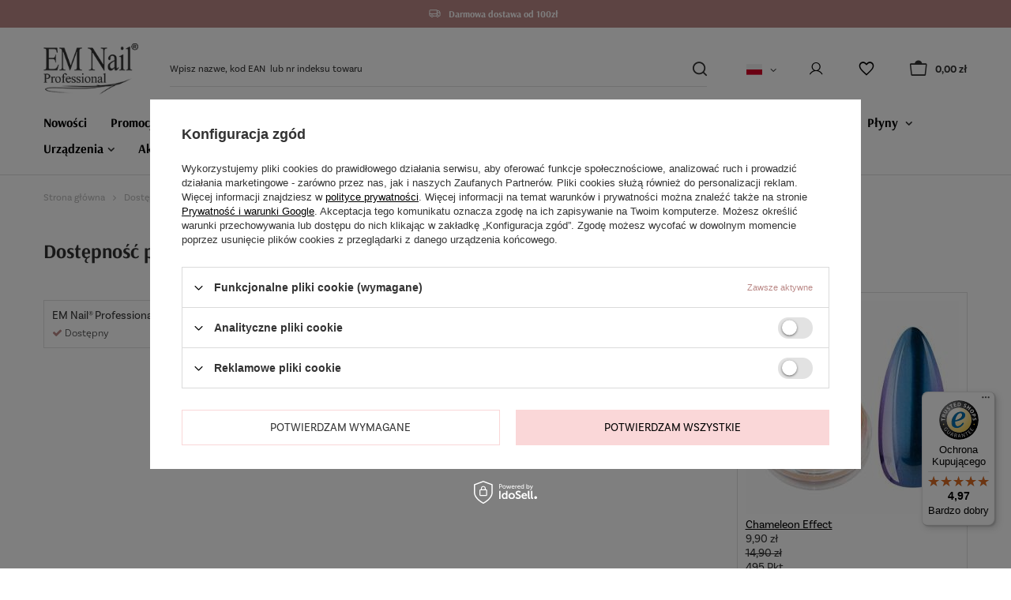

--- FILE ---
content_type: text/html; charset=utf-8
request_url: https://em-nail.pl/product-stocks.php?product=778
body_size: 14714
content:
<!DOCTYPE html>
<html lang="pl" class="--vat --gross " ><head><meta name='viewport' content='user-scalable=no, initial-scale = 1.0, maximum-scale = 1.0, width=device-width, viewport-fit=cover'/> <link rel="preload" crossorigin="anonymous" as="font" href="/gfx/standards/fontello.woff?v=2"><meta http-equiv="Content-Type" content="text/html; charset=utf-8"><meta http-equiv="X-UA-Compatible" content="IE=edge"><title>ᐅ EM Nail Professional ᐊ Lakiery hybrydowe • Stylizacja paznokci • Akcesoria • Artykuły • Hurtownia </title><meta name="keywords" content="lakiery, do paznokci, żele, stylizacja, em-nail, lakier hybrydowy, paznokcie, tipsy, lakiery hybrydowe, tipsy, manicure hybrydowy, lampa do tipsow, manicure, pedicure, shellac, alessandro, cnd, najlepsze lakiery do paznokci, hybrydy, sklep paznokcie"><meta name="description" content="Internetowa hurtownia kosmetyczna  ✓ U nas znajdziesz ✓ Akcesoria do paznokci hybrydowych ✓ Lakiery hybrydowe online ✓ Artykuły do paznokci ✓ Lampy ✓ Żele."><link rel="icon" href="/gfx/pol/favicon.ico"><meta name="theme-color" content="#BB8A88"><meta name="msapplication-navbutton-color" content="#BB8A88"><meta name="apple-mobile-web-app-status-bar-style" content="#BB8A88"><link rel="preload stylesheet" as="style" href="/gfx/pol/style.css.gzip?r=1734340668"><script>var app_shop={urls:{prefix:'data="/gfx/'.replace('data="', '')+'pol/',graphql:'/graphql/v1/'},vars:{priceType:'gross',priceTypeVat:true,productDeliveryTimeAndAvailabilityWithBasket:false,geoipCountryCode:'US',},txt:{priceTypeText:' brutto',},fn:{},fnrun:{},files:[],graphql:{}};const getCookieByName=(name)=>{const value=`; ${document.cookie}`;const parts = value.split(`; ${name}=`);if(parts.length === 2) return parts.pop().split(';').shift();return false;};if(getCookieByName('freeeshipping_clicked')){document.documentElement.classList.remove('--freeShipping');}if(getCookieByName('rabateCode_clicked')){document.documentElement.classList.remove('--rabateCode');}function hideClosedBars(){const closedBarsArray=JSON.parse(localStorage.getItem('closedBars'))||[];if(closedBarsArray.length){const styleElement=document.createElement('style');styleElement.textContent=`${closedBarsArray.map((el)=>`#${el}`).join(',')}{display:none !important;}`;document.head.appendChild(styleElement);}}hideClosedBars();</script><script src="/gfx/pol/shop.js.gzip?r=1734340668"></script><meta name="robots" content="noindex,follow"><meta name="rating" content="general"><meta name="Author" content="Sadox Group Sp. z o.o. na bazie IdoSell (www.idosell.com/shop).">
<!-- Begin LoginOptions html -->

<style>
#client_new_social .service_item[data-name="service_Apple"]:before, 
#cookie_login_social_more .service_item[data-name="service_Apple"]:before,
.oscop_contact .oscop_login__service[data-service="Apple"]:before {
    display: block;
    height: 2.6rem;
    content: url('/gfx/standards/apple.svg?r=1743165583');
}
.oscop_contact .oscop_login__service[data-service="Apple"]:before {
    height: auto;
    transform: scale(0.8);
}
#client_new_social .service_item[data-name="service_Apple"]:has(img.service_icon):before,
#cookie_login_social_more .service_item[data-name="service_Apple"]:has(img.service_icon):before,
.oscop_contact .oscop_login__service[data-service="Apple"]:has(img.service_icon):before {
    display: none;
}
</style>

<!-- End LoginOptions html -->

<!-- Open Graph -->
<link rel="manifest" href="https://em-nail.pl/data/include/pwa/1/manifest.json?t=3"><meta name="apple-mobile-web-app-capable" content="yes"><meta name="apple-mobile-web-app-status-bar-style" content="black"><meta name="apple-mobile-web-app-title" content="em-nail.pl"><link rel="apple-touch-icon" href="/data/include/pwa/1/icon-128.png"><link rel="apple-touch-startup-image" href="/data/include/pwa/1/logo-512.png" /><meta name="msapplication-TileImage" content="/data/include/pwa/1/icon-144.png"><meta name="msapplication-TileColor" content="#2F3BA2"><meta name="msapplication-starturl" content="/"><script type="application/javascript">var _adblock = true;</script><script async src="/data/include/advertising.js"></script><script type="application/javascript">var statusPWA = {
                online: {
                    txt: "Połączono z internetem",
                    bg: "#5fa341"
                },
                offline: {
                    txt: "Brak połączenia z internetem",
                    bg: "#eb5467"
                }
            }</script><script async type="application/javascript" src="/ajax/js/pwa_online_bar.js?v=1&r=6"></script><script >
window.dataLayer = window.dataLayer || [];
window.gtag = function gtag() {
dataLayer.push(arguments);
}
gtag('consent', 'default', {
'ad_storage': 'denied',
'analytics_storage': 'denied',
'ad_personalization': 'denied',
'ad_user_data': 'denied',
'wait_for_update': 500
});

gtag('set', 'ads_data_redaction', true);
</script><script id="iaiscript_1" data-requirements="W10=" data-ga4_sel="ga4script">
window.iaiscript_1 = `<${'script'}  class='google_consent_mode_update'>
gtag('consent', 'update', {
'ad_storage': 'denied',
'analytics_storage': 'denied',
'ad_personalization': 'denied',
'ad_user_data': 'denied'
});
</${'script'}>`;
</script>
<!-- End Open Graph -->
                <!-- Global site tag (gtag.js) -->
                <script  async src="https://www.googletagmanager.com/gtag/js?id=AW-783877595"></script>
                <script >
                    window.dataLayer = window.dataLayer || [];
                    window.gtag = function gtag(){dataLayer.push(arguments);}
                    gtag('js', new Date());
                    
                    gtag('config', 'AW-783877595', {"allow_enhanced_conversions":true});
gtag('config', 'G-2F1YZ63RKL');

                </script>
                
<!-- Begin additional html or js -->


<!--4|1|1-->
<style type="text/css">
	#map {height: 500px; border: 1px solid #d8d8d8;}
	.map_storages {display: table; width: 100%; table-layout: fixed;  box-shadow: 0 1px 3px #f5f5f5; border: 1px solid #f5f5f5; margin-top: 50px;}
	.map_storages .map_headings, .map_storages .map_item {display: table-row;}
	.map_storages .map_item {cursor: pointer;}
	.map_storages .map_item.active {box-shadow: inset 0 0 0 1px #f55000;}
	.map_storages .map_item:nth-child(odd) {background: #f5f5f5;}
	.map_storages .map_item:hover {background: #f1f1f1;}
	.map_storages .map_headings .map_header, .map_storages .map_item > div {display: table-cell; width: 33%; vertical-align: middle; padding: 20px 20px;}
	.map_storages .map_headings .map_header {font-size: 11px; font-weight: bold; border-bottom: 1px solid #f5f5f5;}
	.map_storages .map_item .map_item_city {font-weight: bold; font-size: 18px;}
	.map_storages .map_item .map_item_address > div {padding: 2px 0;}
	.map_storages .map_item .map_item_address .map_item_name {font-weight: bold;}
	.map_storages .map_item .map_item_address .map_item_phone a {color: #464646;}
	.map_storages .map_item .map_item_address .map_item_phone a:hover {color: #f55000;}

	.content {text-align: center; padding: 10px 15px;}
	.content .firstHeading {font-size: 18px; font-weight: bold; padding: 0 0 10px;}
	.content p {margin: 0; padding: 5px 0;}

	@media only screen and (max-width: 757px){
		.map_storages .map_headings .map_header {display: none;}
		.map_storages .map_item > div {display: block; width: 100%;}
	}
</style>

<!-- End additional html or js -->
<link rel="stylesheet" href="https://use.typekit.net/pss6esj.css"></head><body><div id="container" class="product-stocks_page container max-width-1200"><header class=" commercial_banner"><script class="ajaxLoad">
                app_shop.vars.vat_registered = "true";
                app_shop.vars.currency_format = "###,##0.00";
                
                    app_shop.vars.currency_before_value = false;
                
                    app_shop.vars.currency_space = true;
                
                app_shop.vars.symbol = "zł";
                app_shop.vars.id= "PLN";
                app_shop.vars.baseurl = "http://em-nail.pl/";
                app_shop.vars.sslurl= "https://em-nail.pl/";
                app_shop.vars.curr_url= "%2Fproduct-stocks.php%3Fproduct%3D778";
                

                var currency_decimal_separator = ',';
                var currency_grouping_separator = ' ';

                
                    app_shop.vars.blacklist_extension = ["exe","com","swf","js","php"];
                
                    app_shop.vars.blacklist_mime = ["application/javascript","application/octet-stream","message/http","text/javascript","application/x-deb","application/x-javascript","application/x-shockwave-flash","application/x-msdownload"];
                
                    app_shop.urls.contact = "/contact-pol.html";
                </script><div id="viewType" style="display:none"></div><div id="menu_buttons" class="container bars_top"><div class="row menu_buttons_sub"><div class="menu_button_wrapper col-12">  <img src="/data/include/cms/custom-images/Truck.svg" alt="Darmowa dostawa" /> <p>Darmowa dostawa od 100zł</p>

</div></div></div><div id="logo" class="d-flex align-items-center"><a href="/" target="_self"><img src="/data/gfx/mask/pol/logo_1_big.png" alt="EM NAIL - Profesjonalne produkty do stylizacji paznokci - EM NAIL" width="162" height="87"></a></div><form action="https://em-nail.pl/search.php" method="get" id="menu_search" class="menu_search"><a href="#showSearchForm" class="menu_search__mobile"></a><div class="menu_search__block"><div class="menu_search__item --input"><input class="menu_search__input" type="text" name="text" autocomplete="off" placeholder="Wpisz nazwe, kod EAN  lub nr indeksu towaru"><button class="menu_search__submit" type="submit"></button></div><div class="menu_search__item --results search_result"></div></div></form><div id="menu_settings" class="align-items-center justify-content-center justify-content-lg-end"><div class="open_trigger"><span class="d-none d-md-inline-block flag flag_pol"></span><div class="menu_settings_wrapper d-md-none"><div class="menu_settings_inline"><div class="menu_settings_header">
								Język i waluta: 
							</div><div class="menu_settings_content"><span class="menu_settings_flag flag flag_pol"></span><strong class="menu_settings_value"><span class="menu_settings_language">pl</span><span> | </span><span class="menu_settings_currency">zł</span></strong></div></div><div class="menu_settings_inline"><div class="menu_settings_header">
								Dostawa do: 
							</div><div class="menu_settings_content"><strong class="menu_settings_value">Polska</strong></div></div></div><i class="icon-angle-down d-none d-md-inline-block"></i></div><form action="https://em-nail.pl/settings.php" method="post"><ul><li><div class="form-group"><label class="menu_settings_lang_label">Język</label><div class="radio"><label><input type="radio" name="lang" checked value="pol"><span class="flag flag_pol"></span><span>pl</span></label></div><div class="radio"><label><input type="radio" name="lang" value="ger"><span class="flag flag_ger"></span><span>de</span></label></div></div></li><li><div class="form-group"><label for="menu_settings_curr">Waluta</label><div class="select-after"><select class="form-control" name="curr" id="menu_settings_curr"><option value="PLN" selected>zł</option><option value="EUR">€ (1 zł = 0.237€)
															</option></select></div></div><div class="form-group"><label for="menu_settings_country">Dostawa do</label><div class="select-after"><select class="form-control" name="country" id="menu_settings_country"><option value="1143020016">Austria</option><option value="1143020022">Belgium</option><option value="1143020042">Denmark</option><option value="1143020056">Finland</option><option value="1143020057">France</option><option value="1143020143">Germany</option><option value="1143020075">Hiszpania I</option><option value="1143020116">Litwa</option><option value="1143020076">Netherlands</option><option selected value="1143020003">Polska</option><option value="1143020163">Portugalia I</option><option value="1143020182">Slovakia</option><option value="1143020193">Sweden</option><option value="1143020220">Włochy</option></select></div></div></li><li class="buttons"><button class="btn --solid --large" type="submit">
								Zastosuj zmiany
							</button></li></ul></form><div id="menu_additional"><a class="account_link" href="https://em-nail.pl/login.php"></a><div class="shopping_list_top" data-empty="true"><a href="https://em-nail.pl/pl/shoppinglist/" class="wishlist_link slt_link"></a><div class="slt_lists"><ul class="slt_lists__nav"><li class="slt_lists__nav_item" data-list_skeleton="true" data-list_id="true" data-shared="true"><a class="slt_lists__nav_link" data-list_href="true"><span class="slt_lists__nav_name" data-list_name="true"></span><span class="slt_lists__count" data-list_count="true">0</span></a></li></ul><span class="wishlist_title">Listy zakupowe</span><span class="slt_lists__empty">Dodaj do nich produkty, które lubisz i chcesz kupić później.</span></div></div></div></div><div class="shopping_list_top_mobile" data-empty="true"><a href="https://em-nail.pl/pl/shoppinglist/" class="sltm_link"></a></div><div class="sl_choose sl_dialog"><div class="sl_choose__wrapper sl_dialog__wrapper"><div class="sl_choose__item --top sl_dialog_close mb-2"><strong class="sl_choose__label">Zapisz na liście zakupowej</strong></div><div class="sl_choose__item --lists" data-empty="true"><div class="sl_choose__list f-group --radio m-0 d-md-flex align-items-md-center justify-content-md-between" data-list_skeleton="true" data-list_id="true" data-shared="true"><input type="radio" name="add" class="sl_choose__input f-control" id="slChooseRadioSelect" data-list_position="true"><label for="slChooseRadioSelect" class="sl_choose__group_label f-label py-4" data-list_position="true"><span class="sl_choose__sub d-flex align-items-center"><span class="sl_choose__name" data-list_name="true"></span><span class="sl_choose__count" data-list_count="true">0</span></span></label><button type="button" class="sl_choose__button --desktop btn --solid">Zapisz</button></div></div><div class="sl_choose__item --create sl_create mt-4"><a href="#new" class="sl_create__link  align-items-center">Stwórz nową listę zakupową</a><form class="sl_create__form align-items-center"><div class="sl_create__group f-group --small mb-0"><input type="text" class="sl_create__input f-control" required="required"><label class="sl_create__label f-label">Nazwa nowej listy</label></div><button type="submit" class="sl_create__button btn --solid ml-2 ml-md-3">Utwórz listę</button></form></div><div class="sl_choose__item --mobile mt-4 d-flex justify-content-center d-md-none"><button class="sl_choose__button --mobile btn --solid --large">Zapisz</button></div></div></div><div id="menu_basket" class="topBasket"><a class="topBasket__sub" href="/basketedit.php"><span class="badge badge-info"></span><strong class="topBasket__price">0,00 zł</strong></a><div class="topBasket__details --products" style="display: none;"><div class="topBasket__block --labels"><label class="topBasket__item --name">Produkt</label><label class="topBasket__item --sum">Ilość</label><label class="topBasket__item --prices">Cena</label></div><div class="topBasket__block --products"></div></div><div class="topBasket__details --shipping" style="display: none;"><span class="topBasket__name">Koszt dostawy od</span><span id="shipppingCost"></span></div></div><nav id="menu_categories" class="wide"><button type="button" class="navbar-toggler"><i class="icon-reorder"></i></button><div class="navbar-collapse" id="menu_navbar"><ul class="navbar-nav mx-md-n3"><li class="nav-item"><a  href="/Nowosc-snewproducts-pol.html" target="_self" title="Nowości" class="nav-link" >Nowości</a></li><li class="nav-item"><a  href="/Promocja-spromo-pol.html" target="_self" title="Promocje" class="nav-link" >Promocje</a></li><li class="nav-item"><a  href="/pol_m_Pakiety-291.html" target="_self" title="Pakiety" class="nav-link" >Pakiety</a></li><li class="nav-item"><a  href="/pol_m_Bazy-Topy-262.html" target="_self" title="Bazy/Topy" class="nav-link" >Bazy/Topy</a></li><li class="nav-item"><a  href="/pol_m_Manicure-hybrydowy-151.html" target="_self" title="Manicure hybrydowy" class="nav-link" >Manicure hybrydowy</a><ul class="navbar-subnav"><li class="nav-item empty"><a  href="/pol_m_Manicure-hybrydowy_Lakiery-hybrydowe-Premium-257.html" target="_self" title="Lakiery hybrydowe Premium" class="nav-link" >Lakiery hybrydowe Premium</a></li><li class="nav-item empty"><a  href="/pol_m_Manicure-hybrydowy_Lakiery-hybrydowe-Cat-Eye-7D-287.html" target="_self" title="Lakiery hybrydowe Cat Eye 7D" class="nav-link" >Lakiery hybrydowe Cat Eye 7D</a></li><li class="nav-item empty"><a  href="/pol_m_Manicure-hybrydowy_Lakiery-hybrydowe-Flashy-295.html" target="_self" title="Lakiery hybrydowe Flashy" class="nav-link" >Lakiery hybrydowe Flashy</a></li><li class="nav-item empty"><a  href="/pol_m_Manicure-hybrydowy_Lakiery-hybrydowe-Glass-Fantasy-476.html" target="_self" title="Lakiery hybrydowe Glass Fantasy" class="nav-link" >Lakiery hybrydowe Glass Fantasy</a></li></ul></li><li class="nav-item"><a  href="/pol_m_Manicure-zelowy-153.html" target="_self" title="Manicure żelowy" class="nav-link" >Manicure żelowy</a><ul class="navbar-subnav"><li class="nav-item"><a  href="/pol_m_Manicure-zelowy_Zele-budujace-470.html" target="_self" title="Żele budujące" class="nav-link" >Żele budujące</a><ul class="navbar-subsubnav"><li class="nav-item"><a  href="/pol_m_Manicure-zelowy_Zele-budujace_Zele-Jelly-460.html" target="_self" title="Żele Jelly" class="nav-link" >Żele Jelly</a></li><li class="nav-item"><a  href="/pol_m_Manicure-zelowy_Zele-budujace_Zele-Mousse-459.html" target="_self" title="Żele Mousse" class="nav-link" >Żele Mousse</a></li><li class="nav-item"><a  href="/pol_m_Manicure-zelowy_Zele-budujace_Cream-Comfort-Builder-Gel-465.html" target="_self" title="Cream Comfort Builder Gel" class="nav-link" >Cream Comfort Builder Gel</a></li><li class="nav-item"><a  href="/pol_m_Manicure-zelowy_Zele-budujace_Zele-Smart-Thixo-461.html" target="_self" title="Żele Smart Thixo" class="nav-link" >Żele Smart Thixo</a></li><li class="nav-item"><a  href="/pol_m_Manicure-zelowy_Zele-budujace_Zele-budujace-Queen-Control-472.html" target="_self" title="Żele budujące Queen Control" class="nav-link" >Żele budujące Queen Control</a></li><li class="nav-item"><a  href="/pol_m_Manicure-zelowy_Zele-budujace_Zele-budujace-Master-Control-473.html" target="_self" title="Żele budujące Master Control" class="nav-link" >Żele budujące Master Control</a></li><li class="nav-item"><a  href="/pol_m_Manicure-zelowy_Zele-budujace_Zele-budujace-Tixi-Control-474.html" target="_self" title="Żele budujące Tixi Control" class="nav-link" >Żele budujące Tixi Control</a></li></ul></li><li class="nav-item"><a  href="/pol_m_Manicure-zelowy_Zele-do-zdobien-471.html" target="_self" title="Żele do zdobień" class="nav-link" >Żele do zdobień</a><ul class="navbar-subsubnav"><li class="nav-item"><a  href="/pol_m_Manicure-zelowy_Zele-do-zdobien_Princess-Gel-467.html" target="_self" title="Princess Gel" class="nav-link" >Princess Gel</a></li><li class="nav-item"><a  href="/pol_m_Manicure-zelowy_Zele-do-zdobien_Paint-zele-do-zdobien-243.html" target="_self" title="Paint żele do zdobień" class="nav-link" >Paint żele do zdobień</a></li><li class="nav-item"><a  href="/pol_m_Manicure-zelowy_Zele-do-zdobien_Premium-Glitter-Art-Gel-463.html" target="_self" title="Premium Glitter Art Gel" class="nav-link" >Premium Glitter Art Gel</a></li><li class="nav-item"><a  href="/pol_m_Manicure-zelowy_Zele-do-zdobien_Liner-Glamour-Gel-468.html" target="_self" title="Liner Glamour Gel" class="nav-link" >Liner Glamour Gel</a></li><li class="nav-item"><a  href="/pol_m_Manicure-zelowy_Zele-do-zdobien_Art-Gel-3D-477.html" target="_self" title="Art Gel 3D" class="nav-link" >Art Gel 3D</a></li></ul></li><li class="nav-item empty"><a  href="/pol_m_Manicure-zelowy_Zele-w-butelce-LED-466.html" target="_self" title="Żele w butelce LED" class="nav-link" >Żele w butelce LED</a></li></ul></li><li class="nav-item"><a  href="/pol_m_Manicure-akrylowy-154.html" target="_self" title="Manicure akrylowy" class="nav-link" >Manicure akrylowy</a><ul class="navbar-subnav"><li class="nav-item empty"><a  href="/pol_m_Manicure-akrylowy_Akryl-183.html" target="_self" title="Akryl" class="nav-link" >Akryl</a></li><li class="nav-item empty"><a  href="/pol_m_Manicure-akrylowy_Akcesoria-185.html" target="_self" title="Akcesoria" class="nav-link" >Akcesoria</a></li></ul></li><li class="nav-item"><a  href="/pol_m_Poly-Nail-Hard-Gel-261.html" target="_self" title="Poly Nail Hard - Gel " class="nav-link" >Poly Nail Hard - Gel </a></li><li class="nav-item"><a  href="/pol_m_Plyny-210.html" target="_self" title="Płyny " class="nav-link" >Płyny </a><ul class="navbar-subnav"><li class="nav-item empty"><a  href="/pol_m_Plyny-_Plyny-225.html" target="_self" title="Płyny" class="nav-link" >Płyny</a></li><li class="nav-item empty"><a  href="/pol_m_Plyny-_Dezynfekcja-296.html" target="_self" title="Dezynfekcja" class="nav-link" >Dezynfekcja</a></li></ul></li><li class="nav-item"><a  href="/pol_m_Urzadzenia-158.html" target="_self" title="Urządzenia" class="nav-link" >Urządzenia</a><ul class="navbar-subnav"><li class="nav-item empty"><a  href="/pol_m_Urzadzenia_Lampy-LED-190.html" target="_self" title="Lampy LED " class="nav-link" >Lampy LED </a></li><li class="nav-item empty"><a  href="/pol_m_Urzadzenia_Swietlowki-191.html" target="_self" title="Świetlówki" class="nav-link" >Świetlówki</a></li><li class="nav-item empty"><a  href="/pol_m_Urzadzenia_Frezarki-192.html" target="_self" title="Frezarki" class="nav-link" >Frezarki</a></li><li class="nav-item empty"><a  href="/pol_m_Urzadzenia_Pochlaniacze-193.html" target="_self" title="Pochłaniacze" class="nav-link" >Pochłaniacze</a></li><li class="nav-item empty"><a  href="/pol_m_Urzadzenia_Oswietlenie-196.html" target="_self" title="Oświetlenie" class="nav-link" >Oświetlenie</a></li></ul></li><li class="nav-item"><a  href="/pol_m_Akcesoria-156.html" target="_self" title="Akcesoria" class="nav-link" >Akcesoria</a><ul class="navbar-subnav"><li class="nav-item empty"><a  href="/pol_m_Akcesoria_Akcesoria-do-pedicure-207.html" target="_self" title="Akcesoria do pedicure" class="nav-link" >Akcesoria do pedicure</a></li><li class="nav-item empty"><a  href="/pol_m_Akcesoria_Akcesoria-pomocnicze-211.html" target="_self" title="Akcesoria pomocnicze" class="nav-link" >Akcesoria pomocnicze</a></li><li class="nav-item empty"><a  href="/pol_m_Akcesoria_Frezy-215.html" target="_self" title="Frezy" class="nav-link" >Frezy</a></li><li class="nav-item empty"><a  href="/pol_m_Akcesoria_Narzedzia-245.html" target="_self" title="Narzędzia " class="nav-link" >Narzędzia </a></li><li class="nav-item"><a  href="/pol_m_Akcesoria_Pilniki-Bloki-212.html" target="_self" title="Pilniki / Bloki " class="nav-link" >Pilniki / Bloki </a><ul class="navbar-subsubnav"><li class="nav-item"><a  href="/pol_m_Akcesoria_Pilniki-Bloki-_Pilniki-proste-221.html" target="_self" title="Pilniki proste" class="nav-link" >Pilniki proste</a></li><li class="nav-item"><a  href="/pol_m_Akcesoria_Pilniki-Bloki-_Pilniki-banan-222.html" target="_self" title="Pilniki banan" class="nav-link" >Pilniki banan</a></li><li class="nav-item"><a  href="/pol_m_Akcesoria_Pilniki-Bloki-_Pilniki-pozostale-223.html" target="_self" title="Pilniki pozostałe" class="nav-link" >Pilniki pozostałe</a></li><li class="nav-item"><a  href="/pol_m_Akcesoria_Pilniki-Bloki-_Bloki-Polerki-224.html" target="_self" title="Bloki &amp; Polerki" class="nav-link" >Bloki & Polerki</a></li></ul></li><li class="nav-item"><a  href="/pol_m_Akcesoria_Pedzelki-213.html" target="_self" title="Pędzelki " class="nav-link" >Pędzelki </a><ul class="navbar-subsubnav"><li class="nav-item"><a  href="/pol_m_Akcesoria_Pedzelki-_Do-akrylu-218.html" target="_self" title="Do akrylu" class="nav-link" >Do akrylu</a></li><li class="nav-item"><a  href="/pol_m_Akcesoria_Pedzelki-_Do-zelu-217.html" target="_self" title="Do żelu" class="nav-link" >Do żelu</a></li><li class="nav-item"><a  href="/pol_m_Akcesoria_Pedzelki-_Do-zdobien-247.html" target="_self" title="Do zdobień" class="nav-link" >Do zdobień</a></li><li class="nav-item"><a  href="/pol_m_Akcesoria_Pedzelki-_Zestawy-pedzelkow-219.html" target="_self" title="Zestawy pędzelków" class="nav-link" >Zestawy pędzelków</a></li><li class="nav-item"><a  href="/pol_m_Akcesoria_Pedzelki-_Pozostale-220.html" target="_self" title="Pozostałe" class="nav-link" >Pozostałe</a></li></ul></li><li class="nav-item empty"><a  href="/pol_m_Akcesoria_Podkladki-pod-dlon-206.html" target="_self" title="Podkładki pod dłoń" class="nav-link" >Podkładki pod dłoń</a></li><li class="nav-item empty"><a  href="/pol_m_Akcesoria_Rekawiczki-214.html" target="_self" title="Rękawiczki" class="nav-link" >Rękawiczki</a></li><li class="nav-item empty"><a  href="/pol_m_Akcesoria_Szablony-Formy-209.html" target="_self" title="Szablony / Formy" class="nav-link" >Szablony / Formy</a></li><li class="nav-item empty"><a  href="/pol_m_Akcesoria_Upominki-216.html" target="_self" title="Upominki" class="nav-link" >Upominki</a></li><li class="nav-item empty"><a  href="/pol_m_Akcesoria_Tipsy-i-kleje-177.html" target="_self" title="Tipsy i kleje" class="nav-link" >Tipsy i kleje</a></li></ul></li><li class="nav-item"><a  href="/pol_m_Nail-Art-155.html" target="_self" title="Nail Art" class="nav-link" >Nail Art</a><ul class="navbar-subnav"><li class="nav-item empty"><a  href="/pol_m_Nail-Art_Marble-Ink-289.html" target="_self" title="Marble Ink" class="nav-link" >Marble Ink</a></li><li class="nav-item empty"><a  href="/pol_m_Nail-Art_Efekty-Pylki-227.html" target="_self" title="Efekty / Pyłki" class="nav-link" >Efekty / Pyłki</a></li><li class="nav-item empty"><a  href="/pol_m_Nail-Art_Pylki-w-plynie-462.html" target="_self" title="Pyłki w płynie" class="nav-link" >Pyłki w płynie</a></li><li class="nav-item empty"><a  href="/pol_m_Nail-Art_Brokaty-228.html" target="_self" title="Brokaty" class="nav-link" >Brokaty</a></li><li class="nav-item"><a  href="/pol_m_Nail-Art_Krysztaly-cyrkonie-235.html" target="_self" title="Kryształy &amp; cyrkonie" class="nav-link" >Kryształy & cyrkonie</a><ul class="navbar-subsubnav"><li class="nav-item"><a  href="/pol_m_Nail-Art_Krysztaly-cyrkonie_Ozdoby-w-Karuzelce-281.html" target="_self" title="Ozdoby w Karuzelce" class="nav-link" >Ozdoby w Karuzelce</a></li><li class="nav-item"><a  href="/pol_m_Nail-Art_Krysztaly-cyrkonie_Krysztaly-Swarovski-282.html" target="_self" title="Kryształy Swarovski" class="nav-link" >Kryształy Swarovski</a></li><li class="nav-item"><a  href="/pol_m_Nail-Art_Krysztaly-cyrkonie_Cyrkonie-EM-Nail-283.html" target="_self" title="Cyrkonie EM Nail" class="nav-link" >Cyrkonie EM Nail</a></li><li class="nav-item"><a  href="/pol_m_Nail-Art_Krysztaly-cyrkonie_Crystalpixie-284.html" target="_self" title="Crystalpixie" class="nav-link" >Crystalpixie</a></li></ul></li><li class="nav-item empty"><a  href="/pol_m_Nail-Art_Pozostale-237.html" target="_self" title="Pozostałe" class="nav-link" >Pozostałe</a></li><li class="nav-item empty"><a  href="/pol_m_Nail-Art_Folia-transferowa-238.html" target="_self" title="Folia transferowa" class="nav-link" >Folia transferowa</a></li><li class="nav-item empty"><a  href="/pol_m_Nail-Art_Hologramy-239.html" target="_self" title="Hologramy" class="nav-link" >Hologramy</a></li><li class="nav-item"><a  href="/pol_m_Nail-Art_Naklejki-240.html" target="_self" title="Naklejki" class="nav-link" >Naklejki</a><ul class="navbar-subsubnav"><li class="nav-item"><a  href="/pol_m_Nail-Art_Naklejki_EM-Nail-Professional-255.html" target="_self" title="EM Nail Professional" class="nav-link" >EM Nail Professional</a></li><li class="nav-item"><a  href="/pol_m_Nail-Art_Naklejki_Pozostale-256.html" target="_self" title="Pozostałe" class="nav-link" >Pozostałe</a></li><li class="nav-item"><a  href="/pol_m_Nail-Art_Naklejki_Naklejki-5D-469.html" target="_self" title="Naklejki 5D" class="nav-link" >Naklejki 5D</a></li></ul></li><li class="nav-item empty"><a  href="/pol_m_Nail-Art_Ozdoby-187.html" target="_self" title="Ozdoby" class="nav-link" >Ozdoby</a></li><li class="nav-item empty"><a  href="/pol_m_Nail-Art_Stamping-188.html" target="_self" title="Stamping" class="nav-link" >Stamping</a></li><li class="nav-item empty"><a  href="/pol_m_Nail-Art_Foremki-silikonowe-475.html" target="_self" title="Foremki silikonowe" class="nav-link" >Foremki silikonowe</a></li></ul></li><li class="nav-item"><a  href="/pol_m_Pielegnacja-ciala-157.html" target="_self" title="Pielęgnacja ciała" class="nav-link" >Pielęgnacja ciała</a><ul class="navbar-subnav"><li class="nav-item empty"><a  href="/pol_m_Pielegnacja-ciala_Oliwki-Kremy-201.html" target="_self" title="Oliwki / Kremy" class="nav-link" >Oliwki / Kremy</a></li></ul></li><li class="nav-item"><a  href="/pol_m_Zestawy-267.html" target="_self" title="Zestawy" class="nav-link" >Zestawy</a><ul class="navbar-subnav"><li class="nav-item empty"><a  href="/pol_m_Zestawy_Zestawy-hybrydowe-269.html" target="_self" title="Zestawy hybrydowe" class="nav-link" >Zestawy hybrydowe</a></li><li class="nav-item empty"><a  href="/pol_m_Zestawy_Zestawy-akrylowe-i-akrylozelowe-278.html" target="_self" title="Zestawy akrylowe i akrylożelowe" class="nav-link" >Zestawy akrylowe i akrylożelowe</a></li><li class="nav-item empty"><a  href="/pol_m_Zestawy_Zestawy-upominkowe-268.html" target="_self" title="Zestawy upominkowe" class="nav-link" >Zestawy upominkowe</a></li></ul></li><li class="nav-item"><a  href="/pol_m_Wspolpracuj-z-nami-292.html" target="_self" title="Współpracuj z nami" class="nav-link" >Współpracuj z nami</a></li><li class="nav-item"><a  href="https://em-nail.pl/Strefa-B2B-cabout-pol-48.html" target="_self" title="Strefa B2B" class="nav-link" >Strefa B2B</a></li></ul></div></nav><div id="breadcrumbs" class="breadcrumbs"><div class="back_button"><button id="back_button"></button></div><div class="list_wrapper"><ol><li><span>Jesteś tutaj:  </span></li><li class="bc-main"><span><a href="/">Strona główna</a></span></li><li class="bc-active bc-product-stocks"><span>Dostępność produktu w sklepach</span></li></ol></div></div></header><div id="layout" class="row clearfix"><aside class="col-3"><section class="shopping_list_menu"><div class="shopping_list_menu__block --lists slm_lists" data-empty="true"><span class="slm_lists__label">Listy zakupowe</span><ul class="slm_lists__nav"><li class="slm_lists__nav_item" data-list_skeleton="true" data-list_id="true" data-shared="true"><a class="slm_lists__nav_link" data-list_href="true"><span class="slm_lists__nav_name" data-list_name="true"></span><span class="slm_lists__count" data-list_count="true">0</span></a></li><li class="slm_lists__nav_header"><span class="slm_lists__label">Listy zakupowe</span></li></ul><a href="#manage" class="slm_lists__manage d-none align-items-center d-md-flex">Zarządzaj listami</a></div><div class="shopping_list_menu__block --bought slm_bought"><a class="slm_bought__link d-flex" href="https://em-nail.pl/products-bought.php">
						Lista dotychczas zamówionych produktów
					</a></div><div class="shopping_list_menu__block --info slm_info"><strong class="slm_info__label d-block mb-3">Jak działa lista zakupowa?</strong><ul class="slm_info__list"><li class="slm_info__list_item d-flex mb-3">
							Po zalogowaniu możesz umieścić i przechowywać na liście zakupowej dowolną liczbę produktów nieskończenie długo.
						</li><li class="slm_info__list_item d-flex mb-3">
							Dodanie produktu do listy zakupowej nie oznacza automatycznie jego rezerwacji.
						</li><li class="slm_info__list_item d-flex mb-3">
							Dla niezalogowanych klientów lista zakupowa przechowywana jest do momentu wygaśnięcia sesji (około 24h).
						</li></ul></div></section><div id="mobileCategories" class="mobileCategories"><div class="mobileCategories__item --menu"><a class="mobileCategories__link --active" href="#" data-ids="#menu_search,.shopping_list_menu,#menu_search,#menu_navbar,#menu_navbar3, #menu_blog">
                            Menu
                        </a></div><div class="mobileCategories__item --account"><a class="mobileCategories__link" href="#" data-ids="#menu_contact,#login_menu_block">
                            Konto
                        </a></div><div class="mobileCategories__item --settings"><a class="mobileCategories__link" href="#" data-ids="#menu_settings">
                                Ustawienia
                            </a></div></div><div class="setMobileGrid" data-item="#menu_navbar"></div><div class="setMobileGrid" data-item="#menu_navbar3" data-ismenu1="true"></div><div class="setMobileGrid" data-item="#menu_blog"></div><div class="login_menu_block d-lg-none" id="login_menu_block"><a class="sign_in_link" href="/login.php" title=""><i class="icon-user"></i><span>Zaloguj się</span></a><a class="registration_link" href="/client-new.php?register" title=""><i class="icon-lock"></i><span>Zarejestruj się</span></a><a class="order_status_link" href="/order-open.php" title=""><i class="icon-globe"></i><span>Sprawdź status zamówienia</span></a></div><div class="setMobileGrid" data-item="#menu_contact"></div><div class="setMobileGrid" data-item="#menu_settings"></div></aside><div id="content" class="col-12"><div id="product_stocks_list"><h1>
					Dostępność produktu w sklepach
				</h1><div class="product_stocks_list_productinfo product_wrapper"><a class="product-icon align_row" rel="nofollow" data-align="img#css" href="/product-pol-778-Chameleon-Effect.html" title="Chameleon Effect "><img src="/gfx/standards/loader.gif?r=1734340631" class="b-lazy" data-src-small="hpeciai/0502579818c5f95f84606ceb1a92e1ae/pol_is_Chameleon-Effect-778.jpg" data-src="hpeciai/4ec11532102428f40079e945fea4e374/pol_il_Chameleon-Effect-778.jpg" alt="Chameleon Effect "></a><a class="product-name" href="/product-pol-778-Chameleon-Effect.html" title="Chameleon Effect ">Chameleon Effect </a><div class="product_prices"><span class="price">9,90 zł<span class="price_vat"></span></span><del class="max-price">14,90 zł<span class="price_vat"></span></del><span class="point-price">495<span class="currency"> Pkt.</span></span></div><div class="list_traits"><ul><li><span>Indeks:</span><div><a href="/tra-pol-3042-NA2372.html">NA2372</a></div></li><li><span>EAN:</span><div><a href="/tra-pol-3043-5903041812074.html">5903041812074</a></div></li><li><span>Środki ostrożności :</span><div><a href="/tra-pol-7105--Tylko-do-uzytku-profesjonalnego.html">- Tylko do użytku profesjonalnego</a>,<a href="/tra-pol-4776--Unikac-kontaktu-ze-skora.html">- Unikać kontaktu ze skórą</a>,<a href="/tra-pol-7106--Prosze-uwaznie-przeczytac-sposob-uzycia.html">- Proszę uważnie przeczytać sposób użycia</a>,<a href="/tra-pol-7107--Moze-powodowac-reakcje-alergiczna.html">- Może powodować reakcję alergiczną</a></div></li></ul></div></div><div class="product_stocks_list_s_w"><div class="product_stocks_size_wrapper"><div class="sizes_wrapper" style="display: table;" id="size_uniw"><a class="size_wrappers" href="/EM-Nail-R-Professional-stock-1-pol.html"><div class="size_wrapper"><strong>EM Nail® Professional</strong><b><i class="icon-check"></i> Dostępny 
															</b><div class="icon_next"><i class="icon-caret-right"></i></div></div></a><a class="size_wrappers" href="/EM-Nail-R-Professional-Galeria-Neptun-stock-2-pol.html"><div class="size_wrapper"><strong>EM Nail® Professional  - Galeria Neptun</strong><b><i class="icon-clock"></i> Na zamówienie
															</b><div class="icon_next"><i class="icon-caret-right"></i></div></div></a></div></div></div></div></div></div></div><footer class="max-width-1200"><div id="footer_links" class="row container"><ul id="menu_orders" class="footer_links col-md-4 col-sm-6 col-12 orders_bg"><li><a id="menu_orders_header" class=" footer_links_label" href="https://em-nail.pl/client-orders.php" title="">
					Zamówienia
				</a><ul class="footer_links_sub"><li id="order_status" class="menu_orders_item"><i class="icon-battery"></i><a href="https://em-nail.pl/order-open.php">
							Status zamówienia
						</a></li><li id="order_status2" class="menu_orders_item"><i class="icon-truck"></i><a href="https://em-nail.pl/order-open.php">
							Śledzenie przesyłki
						</a></li><li id="order_rma" class="menu_orders_item"><i class="icon-sad-face"></i><a href="https://em-nail.pl/rma-open.php">
							Chcę zareklamować produkt
						</a></li><li id="order_returns" class="menu_orders_item"><i class="icon-refresh-dollar"></i><a href="https://em-nail.pl/returns-open.php">
							Chcę zwrócić produkt
						</a></li><li id="order_exchange" class="menu_orders_item"><i class="icon-return-box"></i><a href="/client-orders.php?display=returns&amp;exchange=true">
							Chcę wymienić towar
						</a></li><li id="order_contact" class="menu_orders_item"><i class="icon-phone"></i><a href="/contact-pol.html">
								Kontakt
							</a></li></ul></li></ul><ul id="menu_account" class="footer_links col-md-4 col-sm-6 col-12"><li><a id="menu_account_header" class=" footer_links_label" href="https://em-nail.pl/login.php" title="">
					Konto
				</a><ul class="footer_links_sub"><li id="account_register_wholesale" class="menu_orders_item"><i class="icon-wholesaler-register"></i><a href="https://em-nail.pl/client-new.php?register&amp;wholesaler=true">
										Zarejestruj się jako hurtownik
									</a></li><li id="account_register_retail" class="menu_orders_item"><i class="icon-register-card"></i><a href="https://em-nail.pl/client-new.php?register">
										Zarejestruj się
									</a></li><li id="account_basket" class="menu_orders_item"><i class="icon-basket"></i><a href="https://em-nail.pl/basketedit.php">
							Koszyk
						</a></li><li id="account_observed" class="menu_orders_item"><i class="icon-heart-empty"></i><a href="https://em-nail.pl/pl/shoppinglist/">
							Listy zakupowe
						</a></li><li id="account_boughts" class="menu_orders_item"><i class="icon-menu-lines"></i><a href="https://em-nail.pl/products-bought.php">
							Lista zakupionych produktów
						</a></li><li id="account_history" class="menu_orders_item"><i class="icon-clock"></i><a href="https://em-nail.pl/client-orders.php">
							Historia transakcji
						</a></li><li id="account_rebates" class="menu_orders_item"><i class="icon-scissors-cut"></i><a href="https://em-nail.pl/client-rebate.php">
							Moje rabaty
						</a></li><li id="account_newsletter" class="menu_orders_item"><i class="icon-envelope-empty"></i><a href="https://em-nail.pl/newsletter.php">
							Newsletter
						</a></li></ul></li></ul><ul id="menu_regulations" class="footer_links col-md-4 col-sm-6 col-12"><li><span class="footer_links_label">Regulaminy</span><ul class="footer_links_sub"><li><a href="/Informacje-o-sklepie-cterms-pol-19.html">
									Informacje o sklepie
								</a></li><li><a href="/pol-delivery.html">
									Wysyłka
								</a></li><li><a href="/pol-payments.html">
									Sposoby płatności i prowizje
								</a></li><li><a href="/pol-terms.html">
									Regulamin
								</a></li><li><a href="/pol-privacy-and-cookie-notice.html">
									Polityka prywatności
								</a></li><li><a href="/pol-returns-and_replacements.html">
									Odstąpienie od umowy
								</a></li></ul></li></ul></div><div class="footer_settings container d-md-flex justify-content-md-between align-items-md-center pb-md-3 pt-md-3"><div id="price_info" class="footer_settings__price_info price_info mb-4 d-md-flex align-items-md-center mb-md-0"><div class="price_info__wrapper"><span class="price_info__text --type">
										W sklepie prezentujemy ceny brutto (z VAT). Stawki VAT dla konsumentów z kraju: Polska.
									</span></div></div><div class="footer_settings__idosell idosell mb-4 d-md-flex align-items-md-center mb-md-0 " id="idosell_logo"><a class="idosell__logo --link" target="_blank" href="https://www.idosell.com/pl/?utm_source=clientShopSite&amp;utm_medium=Label&amp;utm_campaign=PoweredByBadgeLink" title="Program sklepu internetowego IdoSell"><img class="idosell__img mx-auto d-block b-lazy" src="/gfx/standards/loader.gif?r=1734340631" data-src="/ajax/poweredby_IdoSell_Shop_black.svg?v=1" alt="Program sklepu internetowego IdoSell"></a></div></div><div id="menu_contact" class="container d-none align-items-md-center justify-content-md-center"><ul><li class="contact_type_header"><a href="https://em-nail.pl/contact-pol.html" title="">
					Kontakt
				</a></li><li class="contact_type_phone"><a href="tel:+48690039886">+ 48 690 039 886</a></li><li class="contact_type_text"><span>Dział Obsługi Klienta pon.‑pt. 07:00‑15:00</span></li><li class="contact_type_mail"><a href="mailto:sklep@em-nail.pl">sklep@em-nail.pl</a></li><li class="contact_type_adress"><span class="shopshortname">Sadox Group Sp. z o.o.<span>, </span></span><span class="adress_street">ul. Zblewska 39<span>, </span></span><span class="adress_zipcode">83-200<span class="n55931_city">  Starogard Gdański</span></span></li></ul></div><script>
		const instalmentData = {
			
			currency: 'zł',
			
			
					basketCost: 0,
				
					basketCostNet: 0,
				
			
			basketCount: parseInt(0, 10),
			
			
					price: 0,
					priceNet: 0,
				
		}
	</script><script type="application/ld+json">
		{
		"@context": "http://schema.org",
		"@type": "WebSite",
		
		"url": "https://em-nail.pl/",
		"potentialAction": {
		"@type": "SearchAction",
		"target": "https://em-nail.pl/search.php?text={search_term_string}",
		"query-input": "required name=search_term_string"
		}
		}
	</script><script>
                app_shop.vars.request_uri = "%2Fproduct-stocks.php%3Fproduct%3D778"
                app_shop.vars.additional_ajax = '/product-stocks.php'
            </script></footer><script src="/gfx/pol/envelope.js.gzip?r=1734340668"></script><script src="/gfx/pol/menu_suggested_shop_for_language.js.gzip?r=1734340668"></script><script async 
data-desktop-y-offset="0" 
data-mobile-y-offset="0" 
data-desktop-disable-reviews="false" 
data-desktop-enable-custom="false" 
data-desktop-position="right" 
data-desktop-custom-width="156" 
data-desktop-enable-fadeout="false" 
data-disable-mobile="false" 
data-disable-trustbadge="false" 
data-mobile-custom-width="156" 
data-mobile-disable-reviews="false" 
data-mobile-enable-custom="false" 
data-mobile-position="left" 
data-mobile-enable-topbar="false" 
data-mobile-enable-fadeout="true"
data-color-scheme="light" 
charset="UTF-8" 
src="//widgets.trustedshops.com/js/XF78EFEB3B64C75AEFBA29C48F2656C57.js"> 
</script><div id="reviewsticker"></div>
<script type="text/javascript">
  _tsRatingConfig = {
        tsid:'XF78EFEB3B64C75AEFBA29C48F2656C57',
        variant: 'testimonial'
        reviews: '5',
        betterThan: '3.5',
        backgroundColor: '#ffdcof',
        fontColor: '#000000',
        linkColor: '#000000',
        fontFamily: 'Arial',
        quotationMarkColor: '#ffffff',
        reviewMinLength: '10',
        element: '#reviewsticker',
        locale: 'pl_PL'
  };
  var scripts = document.getElementsByTagName('SCRIPT'),
  me = scripts[scripts.length - 1];
  var _ts = document.createElement('SCRIPT');
  _ts.type = 'text/javascript';
  _ts.async = true;
  _ts.charset = 'utf-8';
  _ts.src ='//widgets.trustedshops.com/reviews/tsSticker/tsSticker.js';
  me.parentNode.insertBefore(_ts, me);
  _tsRatingConfig.script = _ts;
</script><script>
            window.Core = {};
            window.Core.basketChanged = function(newContent) {};</script><script>var inpostPayProperties={"isBinded":null}</script>
<!-- Begin additional html or js -->


<!--1|1|1-->
<script>function filterSort(oContent){
	var oLis = oContent.find('li');

	var oLis_fquantity = oLis.filter('._fquantity.enabled').sort(function (a, b) {
		return parseInt( $(a).find("div.filter_name_wrapper label").text()) - parseInt( $(b).find("div.filter_name_wrapper label").text());
	});
	var oLis_enabled = oLis.filter('.enabled:not(._fquantity)').sort(function (a, b) {
		return parseInt( $(a).find("div.filter_name_wrapper label").text()) - parseInt( $(b).find("div.filter_name_wrapper label").text());
	});
	var oLis_plain = oLis.filter(':not(.enabled)').sort(function (a, b) {
		return parseInt( $(a).find("div.filter_name_wrapper label").text()) - parseInt( $(b).find("div.filter_name_wrapper label").text());
	});

	$(function(){  
		$($('span.filter_quantity').get().reverse()).each(function(){
			if ($(this).css("display") != "none"){
				$(this).closest(".filter_content > ul > li").parent().prepend($(this).closest(".filter_content > ul > li"));
			} else {
			}   

		});    
	});  

	oContent.html('');

	oContent.html(oLis_fquantity);
	oContent.append(oLis_enabled);
	oContent.append(oLis_plain);
}


function search_filter(){
	var oFilter = $('#filter_form');
	//orderdetails_payments.ajaxLoadSite(1);
	//orderdetails_payments.ajaxLoadSiteMessage('');
	$('body').addClass('load-content');
	var filter_action_url = (oFilter.attr('action').indexOf('?') >= 0) ? oFilter.attr('action')+"&" : oFilter.attr('action')+"?";

	$('.search_categoriesdescription').remove();
	$('#paging_setting_top').remove();
	$('#search_display_mode').remove();
	$('#filter_list').remove();

	$.ajax({
		url: filter_action_url+oFilter.serialize(),
		dataType :"html",
		method :"GET"
	}).done(function(data, textStatus, jqXHR ) {

		var oSite = $(data);
		$('#menu_filter').html(oSite.find('#menu_filter').html() );
		$('#content').html(oSite.find('#content').html() );


		menu_filter_init();
		app_shop.fn.runAjaxFn();



		// wyrownianie
		$('.align_row').iai_align();

		app_shop.fn.replaceSelects($('.search_setting select'),'s_setting_');
		$('.no-touch #search .product_wrapper_sub').hover(function(){
			if(app_shop.vars.view != 1 && app_shop.vars.view != 2){
				$(this).parent().css('min-height',$(this).parent().outerHeight());
				$(this).addClass('details');
				$(this).find('.sizes_wrapper').resize();
				if( ($(window).height() + $(window).scrollTop()) - ($(this).offset().top + $(this).outerHeight()) < 0){
				}
			}
		},function(){
			if(app_shop.vars.view != 1 && app_shop.vars.view != 2){
				$(this).removeClass('details');
				$(this).removeClass('details-overflow');
			}
		});

		$('.buy_now').on('click', function() {
			var $this = $(this).parents('.product_wrapper_sub');
			var icon = $this.find('.product-icon img').attr('src');
			app_shop.fn.multiAdd($(this).parents('.btns_wrapper').find(':input'),$(this));
			return false;
		});

		if(app_shop.vars.view==1) {
			setMobileClass();

			$('.n69967_items').wrappTableLayout({numCol: 2});
			$('div.product_stocks_list_s_w div.sizes_wrapper').wrappTableLayout({numCol: 1});
			$('#search').wrappTableLayout({numCol: 2});
			$('#search div.product_wrapper').removeAttr('style');
		}else if(app_shop.vars.view==2) {
			setTabletClass();
			$('#search').wrappTableLayout({numCol: 3});
			$('#search div.product_wrapper').removeAttr('style');
		}else if(app_shop.vars.view==3) {
			$('#search').wrappTableLayout({numCol: 3});
			$('#search div.product_wrapper').removeAttr('style');
		}else if(app_shop.vars.view==4) {
			$('#search').wrappTableLayout({numCol: 3});
			$('#search div.product_wrapper').removeAttr('style');  
		}

		app_shop.vars.bLazy.revalidate()


		$(function(){  
			$($('span.filter_quantity').get().reverse()).each(function(){
				if ($(this).css("display") != "none"){
					$(this).closest(".filter_content > ul > li").parent().prepend($(this).closest(".filter_content > ul > li"));
				} else {
				}   

			});    
		});       

		//		orderdetails_payments.ajaxLoadSite(0);
		$('body').removeClass('load-content');
	}).error(function(data, textStatus, jqXHR ){
		window.location.href = oFilter.attr('action')+"?"+oFilter.serialize();

	});


}

$('#filter_form').die().live('submit',function(){
	search_filter();
	$(function(){  
		$($('span.filter_quantity').get().reverse()).each(function(){
			if ($(this).css("display") != "none"){
				$(this).closest(".filter_content > ul > li").parent().prepend($(this).closest(".filter_content > ul > li"));
			} else {
			}   

		});    
	}); 
	return false;
});

var fcopy = filter_prepare_ajaxfilter;
filter_prepare_ajaxfilter = function(){

	console.log("log009");
	fcopy();
	search_filter();  
	$(function(){  
		$($('span.filter_quantity').get().reverse()).each(function(){
			if ($(this).css("display") != "none"){
				$(this).closest(".filter_content > ul > li").parent().prepend($(this).closest(".filter_content > ul > li"));
			} else {
			}   

		});    
	});

}

$(function(){  
	$($('span.filter_quantity').get().reverse()).each(function(){
		if ($(this).css("display") != "none"){
			$(this).closest(".filter_content > ul > li").parent().prepend($(this).closest(".filter_content > ul > li"));
		} else {
		}   

	});    
}); 
</script>
<!--6|1|1-->
<script>$(function() {
  var el = document.querySelectorAll('.dl-menu > li > *'), i;
  
  for(i = 0; i < el.length; ++i) {
    if(el[i].textContent == 'Kontakt'){
      el[i].style.fontSize = '1.3em';
    }
  }
});</script>
<!--7|1|3| modified: 2020-12-25 19:49:27-->
<script><script type="text/javascript">
(function () {
    var rrid = 'fdd470582d16854d4d78fa81d2e743fb';
    _rrConfig = {'yOffset': '250', 'xSide': 'left'};
    var _rr = document.createElement('script');
    _rr.type = 'text/javascript';
    var language = (document.documentElement.lang.substring(0, 2) || window.navigator.userLanguage || window.navigator.language).substring(0, 2);
    _rr.src = '//www.rzetelnyregulamin.pl/pl/widget,kod-' + rrid + ',lang-' + language + '';
    var __rr = document.getElementsByTagName('script')[0];
    __rr.parentNode.insertBefore(_rr, __rr);
})();
</script></script>
<!--SYSTEM - COOKIES CONSENT|1|-->
<script src="/ajax/getCookieConsent.php" id="cookies_script_handler"></script><script> function prepareCookiesConfiguration() {
  const execCookie = () => {
    if (typeof newIaiCookie !== "undefined") {
      newIaiCookie?.init?.(true);
    }
  };

  if (document.querySelector("#cookies_script_handler")) {
    execCookie();
    return;
  }
  
  const scriptURL = "/ajax/getCookieConsent.php";
  if (!scriptURL) return;
  
  const scriptElement = document.createElement("script");
  scriptElement.setAttribute("id", "cookies_script_handler");
  scriptElement.onload = () => {
    execCookie();
  };
  scriptElement.src = scriptURL;
  
  document.head.appendChild(scriptElement);
}
 </script><script id="iaiscript_2" data-requirements="eyJtYXJrZXRpbmciOlsibWV0YWZhY2Vib29rIl19">
window.iaiscript_2 = `<!-- Facebook Pixel Code -->
            <${'script'} >
            !function(f,b,e,v,n,t,s){if(f.fbq)return;n=f.fbq=function(){n.callMethod?
            n.callMethod.apply(n,arguments):n.queue.push(arguments)};if(!f._fbq)f._fbq=n;
            n.push=n;n.loaded=!0;n.version='2.0';n.agent='plidosell';n.queue=[];t=b.createElement(e);t.async=!0;
            t.src=v;s=b.getElementsByTagName(e)[0];s.parentNode.insertBefore(t,s)}(window,
            document,'script','//connect.facebook.net/en_US/fbevents.js');
            // Insert Your Facebook Pixel ID below. 
            fbq('init', '1961732964054689');
            fbq('track', 'PageView');
            </${'script'}>
            <!-- Insert Your Facebook Pixel ID below. --> 
            <noscript><img height='1' width='1' style='display:none'
            src='https://www.facebook.com/tr?id=1961732964054689&amp;ev=PageView&amp;noscript=1'
            /></noscript>
            <${'script'} ></${'script'}>
            <!-- End Facebook Pixel Code -->`;
</script>

<!-- End additional html or js -->
<script id="iaiscript_3" data-requirements="eyJhbmFseXRpY3MiOlsiZ29vZ2xlYW5hbHl0aWNzIl19">
window.iaiscript_3 = `            <!-- POCZĄTEK kodu językowego Opinii konsumenckich Google -->
            <${'script'}>
              window.___gcfg = {
                lang: 'pl'
              };
            </${'script'}>
            <!-- KONIEC kodu językowego Opinii konsumenckich Google -->`;
</script><style>.grecaptcha-badge{position:static!important;transform:translateX(186px);transition:transform 0.3s!important;}.grecaptcha-badge:hover{transform:translateX(0);}</style><script>async function prepareRecaptcha(){var captchableElems=[];captchableElems.push(...document.getElementsByName("mailing_email"));captchableElems.push(...document.getElementsByName("client_login"));captchableElems.push(...document.getElementsByName("from"));if(!captchableElems.length)return;window.iaiRecaptchaToken=window.iaiRecaptchaToken||await getRecaptchaToken("contact");captchableElems.forEach((el)=>{if(el.dataset.recaptchaApplied)return;el.dataset.recaptchaApplied=true;const recaptchaTokenElement=document.createElement("input");recaptchaTokenElement.name="iai-recaptcha-token";recaptchaTokenElement.value=window.iaiRecaptchaToken;recaptchaTokenElement.type="hidden";if(el.name==="opinionId"){el.after(recaptchaTokenElement);return;}
el.closest("form")?.append(recaptchaTokenElement);});}
document.addEventListener("focus",(e)=>{const{target}=e;if(!target.closest)return;if(!target.closest("input[name=mailing_email],input[name=client_login], input[name=client_password], input[name=client_firstname], input[name=client_lastname], input[name=client_email], input[name=terms_agree],input[name=from]"))return;prepareRecaptcha();},true);let recaptchaApplied=false;document.querySelectorAll(".rate_opinion").forEach((el)=>{el.addEventListener("mouseover",()=>{if(!recaptchaApplied){prepareRecaptcha();recaptchaApplied=true;}});});function getRecaptchaToken(event){if(window.iaiRecaptchaToken)return window.iaiRecaptchaToken;if(window.iaiRecaptchaTokenPromise)return window.iaiRecaptchaTokenPromise;const captchaScript=document.createElement('script');captchaScript.src="https://www.google.com/recaptcha/api.js?render=explicit";document.head.appendChild(captchaScript);window.iaiRecaptchaTokenPromise=new Promise((resolve,reject)=>{captchaScript.onload=function(){grecaptcha.ready(async()=>{if(!document.getElementById("googleRecaptchaBadge")){const googleRecaptchaBadge=document.createElement("div");googleRecaptchaBadge.id="googleRecaptchaBadge";googleRecaptchaBadge.setAttribute("style","position: relative; overflow: hidden; float: right; padding: 5px 0px 5px 5px; z-index: 2; margin-top: -75px; clear: both;");document.body.appendChild(googleRecaptchaBadge);}
let clientId=grecaptcha.render('googleRecaptchaBadge',{'sitekey':'6Lf_-TEsAAAAAHBchKYcGkTslhkRGjT5bpIIh9aU','badge':'bottomright','size':'invisible'});const response=await grecaptcha.execute(clientId,{action:event});window.iaiRecaptchaToken=response;setInterval(function(){resetCaptcha(clientId,event)},2*61*1000);resolve(response);})}});return window.iaiRecaptchaTokenPromise;}
function resetCaptcha(clientId,event){grecaptcha.ready(function(){grecaptcha.execute(clientId,{action:event}).then(function(token){window.iaiRecaptchaToken=token;let tokenDivs=document.getElementsByName("iai-recaptcha-token");tokenDivs.forEach((el)=>{el.value=token;});});});}</script><script>app_shop.runApp();</script><img src="https://client5062.idosell.com/checkup.php?c=afd516df609b61141cc15b28a93a02fd" style="display:none" alt="pixel"></body></html>


--- FILE ---
content_type: text/javascript
request_url: https://widgets.trustedshops.com/js/XF78EFEB3B64C75AEFBA29C48F2656C57.js
body_size: 1349
content:
((e,t)=>{const a={shopInfo:{tsId:"XF78EFEB3B64C75AEFBA29C48F2656C57",name:"em-nail.pl",url:"em-nail.pl",language:"pl",targetMarket:"POL",ratingVariant:"WIDGET",eTrustedIds:{accountId:"acc-b1b4ecfb-33ae-4a0c-9159-8feed5b6b23a",channelId:"chl-c4db5702-17f6-43f8-ae27-1e5a5234fa25"},buyerProtection:{certificateType:"CLASSIC",certificateState:"PRODUCTION",mainProtectionCurrency:"PLN",classicProtectionAmount:1e4,maxProtectionDuration:30,firstCertified:"2024-02-23 10:47:49"},reviewSystem:{rating:{averageRating:4.97,averageRatingCount:943,overallRatingCount:1313,distribution:{oneStar:4,twoStars:0,threeStars:3,fourStars:7,fiveStars:929}},reviews:[{average:5,buyerStatement:"Polecam",rawChangeDate:"2026-01-15T20:02:56.000Z",changeDate:"15.01.2026",transactionDate:"10.01.2026"},{average:5,buyerStatement:"Wszystko pięknie zapakowane  ale pomylono lakier na zamówieniu był inny i na rachunku a przyszedł inny",rawChangeDate:"2026-01-11T17:18:06.000Z",changeDate:"11.01.2026",transactionDate:"6.01.2026"},{average:5,buyerStatement:"Wszystko doszło na czas i wysokiej jakości",rawChangeDate:"2026-01-11T17:04:40.000Z",changeDate:"11.01.2026",transactionDate:"6.01.2026"}]},features:["GUARANTEE_RECOG_CLASSIC_INTEGRATION","PRODUCT_REVIEWS","MARS_REVIEWS","MARS_EVENTS","DISABLE_REVIEWREQUEST_SENDING","MARS_QUESTIONNAIRE","MARS_PUBLIC_QUESTIONNAIRE","REVIEWS_AUTO_COLLECTION"],consentManagementType:"OFF",urls:{profileUrl:"https://www.trstd.com/pl-pl/reviews/em-nail-pl",profileUrlLegalSection:"https://www.trstd.com/pl-pl/reviews/em-nail-pl#legal-info",reviewLegalUrl:"https://help.etrusted.com/hc/pl/articles/23970864566162"},contractStartDate:"2024-02-22 00:00:00",shopkeeper:{name:"SADOX GROUP Sp. z o. o.",street:"ul. Zblewska 39",country:"PL",city:"Starogard Gdański",zip:"83-200"},displayVariant:"full",variant:"full",twoLetterCountryCode:"PL"},"process.env":{STAGE:"prod"},externalConfig:{trustbadgeScriptUrl:"https://widgets.trustedshops.com/assets/trustbadge.js",cdnDomain:"widgets.trustedshops.com"},elementIdSuffix:"-98e3dadd90eb493088abdc5597a70810",buildTimestamp:"2026-01-16T05:50:10.840Z",buildStage:"prod"},r=a=>{const{trustbadgeScriptUrl:r}=a.externalConfig;let n=t.querySelector(`script[src="${r}"]`);n&&t.body.removeChild(n),n=t.createElement("script"),n.src=r,n.charset="utf-8",n.setAttribute("data-type","trustbadge-business-logic"),n.onerror=()=>{throw new Error(`The Trustbadge script could not be loaded from ${r}. Have you maybe selected an invalid TSID?`)},n.onload=()=>{e.trustbadge?.load(a)},t.body.appendChild(n)};"complete"===t.readyState?r(a):e.addEventListener("load",(()=>{r(a)}))})(window,document);

--- FILE ---
content_type: image/svg+xml
request_url: https://em-nail.pl/data/include/cms/custom-images/Truck.svg
body_size: 1394
content:
<svg width="15" height="15" viewBox="0 0 15 15" fill="none" xmlns="http://www.w3.org/2000/svg">
<path d="M10.3125 4.68749H12.8086C12.902 4.68689 12.9934 4.71454 13.0708 4.76683C13.1481 4.81912 13.2079 4.89359 13.2422 4.98046L14.0625 7.03124" stroke="white" stroke-linecap="round" stroke-linejoin="round"/>
<path d="M0.9375 8.4375H10.3125" stroke="white" stroke-linecap="round" stroke-linejoin="round"/>
<path d="M11.0156 12.6562C11.7923 12.6562 12.4219 12.0267 12.4219 11.25C12.4219 10.4733 11.7923 9.84375 11.0156 9.84375C10.239 9.84375 9.60938 10.4733 9.60938 11.25C9.60938 12.0267 10.239 12.6562 11.0156 12.6562Z" stroke="white" stroke-miterlimit="10"/>
<path d="M3.98438 12.6562C4.76103 12.6562 5.39062 12.0267 5.39062 11.25C5.39062 10.4733 4.76103 9.84375 3.98438 9.84375C3.20772 9.84375 2.57812 10.4733 2.57812 11.25C2.57812 12.0267 3.20772 12.6562 3.98438 12.6562Z" stroke="white" stroke-miterlimit="10"/>
<path d="M9.60938 11.25H5.39062" stroke="white" stroke-linecap="round" stroke-linejoin="round"/>
<path d="M2.57812 11.25H1.40625C1.28193 11.25 1.1627 11.2006 1.07479 11.1127C0.986886 11.0248 0.9375 10.9056 0.9375 10.7812V4.21875C0.9375 4.09443 0.986886 3.9752 1.07479 3.88729C1.1627 3.79939 1.28193 3.75 1.40625 3.75H10.3125V10.0312" stroke="white" stroke-linecap="round" stroke-linejoin="round"/>
<path d="M10.3125 7.03125H14.0625V10.7812C14.0625 10.9056 14.0131 11.0248 13.9252 11.1127C13.8373 11.2006 13.7181 11.25 13.5938 11.25H12.4219" stroke="white" stroke-linecap="round" stroke-linejoin="round"/>
</svg>
